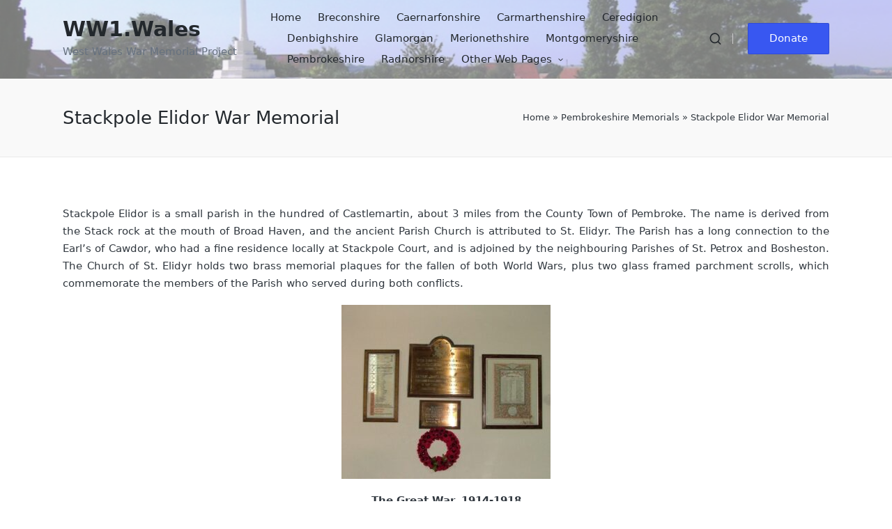

--- FILE ---
content_type: text/html; charset=UTF-8
request_url: https://ww1.wales/pembrokeshire-memorials/stackpole-elidor-war-memorial/
body_size: 19348
content:

<!DOCTYPE html>
<html lang="en-US" itemscope itemtype="http://schema.org/WebPage">
<head>
	<meta charset="UTF-8">
	<link rel="profile" href="http://gmpg.org/xfn/11">
	<style>
#wpadminbar #wp-admin-bar-wccp_free_top_button .ab-icon:before {
	content: "\f160";
	color: #02CA02;
	top: 3px;
}
#wpadminbar #wp-admin-bar-wccp_free_top_button .ab-icon {
	transform: rotate(45deg);
}
</style>
<meta name='robots' content='index, follow, max-image-preview:large, max-snippet:-1, max-video-preview:-1' />
<meta name="viewport" content="width=device-width, initial-scale=1">
	<!-- This site is optimized with the Yoast SEO plugin v26.8 - https://yoast.com/product/yoast-seo-wordpress/ -->
	<title>Stackpole Elidor War Memorial - WW1.Wales</title>
	<link rel="canonical" href="https://ww1.wales/pembrokeshire-memorials/stackpole-elidor-war-memorial/" />
	<meta property="og:locale" content="en_US" />
	<meta property="og:type" content="article" />
	<meta property="og:title" content="Stackpole Elidor War Memorial - WW1.Wales" />
	<meta property="og:description" content="Stackpole Elidor is a small parish in the hundred of Castlemartin, about 3 miles from the County Town of Pembroke. The name is derived from the Stack rock at the&hellip;" />
	<meta property="og:url" content="https://ww1.wales/pembrokeshire-memorials/stackpole-elidor-war-memorial/" />
	<meta property="og:site_name" content="WW1.Wales" />
	<meta property="article:publisher" content="https://www.facebook.com/ww1.wales" />
	<meta property="article:modified_time" content="2022-03-24T14:40:35+00:00" />
	<meta property="og:image" content="https://ww1.wales/wp-content/uploads/2020/07/Stackpole_Memorials_Web-300x250.jpg" />
	<meta name="twitter:card" content="summary_large_image" />
	<meta name="twitter:label1" content="Est. reading time" />
	<meta name="twitter:data1" content="6 minutes" />
	<script type="application/ld+json" class="yoast-schema-graph">{"@context":"https://schema.org","@graph":[{"@type":"WebPage","@id":"https://ww1.wales/pembrokeshire-memorials/stackpole-elidor-war-memorial/","url":"https://ww1.wales/pembrokeshire-memorials/stackpole-elidor-war-memorial/","name":"Stackpole Elidor War Memorial - WW1.Wales","isPartOf":{"@id":"https://ww1.wales/#website"},"primaryImageOfPage":{"@id":"https://ww1.wales/pembrokeshire-memorials/stackpole-elidor-war-memorial/#primaryimage"},"image":{"@id":"https://ww1.wales/pembrokeshire-memorials/stackpole-elidor-war-memorial/#primaryimage"},"thumbnailUrl":"https://ww1.wales/wp-content/uploads/2020/07/Stackpole_Memorials_Web-300x250.jpg","datePublished":"2020-07-03T13:51:38+00:00","dateModified":"2022-03-24T14:40:35+00:00","breadcrumb":{"@id":"https://ww1.wales/pembrokeshire-memorials/stackpole-elidor-war-memorial/#breadcrumb"},"inLanguage":"en-US","potentialAction":[{"@type":"ReadAction","target":["https://ww1.wales/pembrokeshire-memorials/stackpole-elidor-war-memorial/"]}]},{"@type":"ImageObject","inLanguage":"en-US","@id":"https://ww1.wales/pembrokeshire-memorials/stackpole-elidor-war-memorial/#primaryimage","url":"https://ww1.wales/wp-content/uploads/2020/07/Stackpole_Memorials_Web-300x250.jpg","contentUrl":"https://ww1.wales/wp-content/uploads/2020/07/Stackpole_Memorials_Web-300x250.jpg"},{"@type":"BreadcrumbList","@id":"https://ww1.wales/pembrokeshire-memorials/stackpole-elidor-war-memorial/#breadcrumb","itemListElement":[{"@type":"ListItem","position":1,"name":"Home","item":"https://ww1.wales/"},{"@type":"ListItem","position":2,"name":"Pembrokeshire Memorials","item":"https://ww1.wales/pembrokeshire-memorials/"},{"@type":"ListItem","position":3,"name":"Stackpole Elidor War Memorial"}]},{"@type":"WebSite","@id":"https://ww1.wales/#website","url":"https://ww1.wales/","name":"WW1.Wales","description":"West Wales War Memorial Project","publisher":{"@id":"https://ww1.wales/#organization"},"potentialAction":[{"@type":"SearchAction","target":{"@type":"EntryPoint","urlTemplate":"https://ww1.wales/?s={search_term_string}"},"query-input":{"@type":"PropertyValueSpecification","valueRequired":true,"valueName":"search_term_string"}}],"inLanguage":"en-US"},{"@type":"Organization","@id":"https://ww1.wales/#organization","name":"West Wales War Memorial Project","url":"https://ww1.wales/","logo":{"@type":"ImageObject","inLanguage":"en-US","@id":"https://ww1.wales/#/schema/logo/image/","url":"https://ww1.wales/wp-content/uploads/2022/11/Tyne_Cot_Colour_Web.jpg","contentUrl":"https://ww1.wales/wp-content/uploads/2022/11/Tyne_Cot_Colour_Web.jpg","width":800,"height":600,"caption":"West Wales War Memorial Project"},"image":{"@id":"https://ww1.wales/#/schema/logo/image/"},"sameAs":["https://www.facebook.com/ww1.wales"]}]}</script>
	<!-- / Yoast SEO plugin. -->


<link rel="alternate" type="application/rss+xml" title="WW1.Wales &raquo; Feed" href="https://ww1.wales/feed/" />
<link rel="alternate" type="application/rss+xml" title="WW1.Wales &raquo; Comments Feed" href="https://ww1.wales/comments/feed/" />
<link rel="alternate" title="oEmbed (JSON)" type="application/json+oembed" href="https://ww1.wales/wp-json/oembed/1.0/embed?url=https%3A%2F%2Fww1.wales%2Fpembrokeshire-memorials%2Fstackpole-elidor-war-memorial%2F" />
<link rel="alternate" title="oEmbed (XML)" type="text/xml+oembed" href="https://ww1.wales/wp-json/oembed/1.0/embed?url=https%3A%2F%2Fww1.wales%2Fpembrokeshire-memorials%2Fstackpole-elidor-war-memorial%2F&#038;format=xml" />
<style id='wp-img-auto-sizes-contain-inline-css'>
img:is([sizes=auto i],[sizes^="auto," i]){contain-intrinsic-size:3000px 1500px}
/*# sourceURL=wp-img-auto-sizes-contain-inline-css */
</style>
<style id='wp-emoji-styles-inline-css'>

	img.wp-smiley, img.emoji {
		display: inline !important;
		border: none !important;
		box-shadow: none !important;
		height: 1em !important;
		width: 1em !important;
		margin: 0 0.07em !important;
		vertical-align: -0.1em !important;
		background: none !important;
		padding: 0 !important;
	}
/*# sourceURL=wp-emoji-styles-inline-css */
</style>
<style id='wp-block-library-inline-css'>
:root{--wp-block-synced-color:#7a00df;--wp-block-synced-color--rgb:122,0,223;--wp-bound-block-color:var(--wp-block-synced-color);--wp-editor-canvas-background:#ddd;--wp-admin-theme-color:#007cba;--wp-admin-theme-color--rgb:0,124,186;--wp-admin-theme-color-darker-10:#006ba1;--wp-admin-theme-color-darker-10--rgb:0,107,160.5;--wp-admin-theme-color-darker-20:#005a87;--wp-admin-theme-color-darker-20--rgb:0,90,135;--wp-admin-border-width-focus:2px}@media (min-resolution:192dpi){:root{--wp-admin-border-width-focus:1.5px}}.wp-element-button{cursor:pointer}:root .has-very-light-gray-background-color{background-color:#eee}:root .has-very-dark-gray-background-color{background-color:#313131}:root .has-very-light-gray-color{color:#eee}:root .has-very-dark-gray-color{color:#313131}:root .has-vivid-green-cyan-to-vivid-cyan-blue-gradient-background{background:linear-gradient(135deg,#00d084,#0693e3)}:root .has-purple-crush-gradient-background{background:linear-gradient(135deg,#34e2e4,#4721fb 50%,#ab1dfe)}:root .has-hazy-dawn-gradient-background{background:linear-gradient(135deg,#faaca8,#dad0ec)}:root .has-subdued-olive-gradient-background{background:linear-gradient(135deg,#fafae1,#67a671)}:root .has-atomic-cream-gradient-background{background:linear-gradient(135deg,#fdd79a,#004a59)}:root .has-nightshade-gradient-background{background:linear-gradient(135deg,#330968,#31cdcf)}:root .has-midnight-gradient-background{background:linear-gradient(135deg,#020381,#2874fc)}:root{--wp--preset--font-size--normal:16px;--wp--preset--font-size--huge:42px}.has-regular-font-size{font-size:1em}.has-larger-font-size{font-size:2.625em}.has-normal-font-size{font-size:var(--wp--preset--font-size--normal)}.has-huge-font-size{font-size:var(--wp--preset--font-size--huge)}.has-text-align-center{text-align:center}.has-text-align-left{text-align:left}.has-text-align-right{text-align:right}.has-fit-text{white-space:nowrap!important}#end-resizable-editor-section{display:none}.aligncenter{clear:both}.items-justified-left{justify-content:flex-start}.items-justified-center{justify-content:center}.items-justified-right{justify-content:flex-end}.items-justified-space-between{justify-content:space-between}.screen-reader-text{border:0;clip-path:inset(50%);height:1px;margin:-1px;overflow:hidden;padding:0;position:absolute;width:1px;word-wrap:normal!important}.screen-reader-text:focus{background-color:#ddd;clip-path:none;color:#444;display:block;font-size:1em;height:auto;left:5px;line-height:normal;padding:15px 23px 14px;text-decoration:none;top:5px;width:auto;z-index:100000}html :where(.has-border-color){border-style:solid}html :where([style*=border-top-color]){border-top-style:solid}html :where([style*=border-right-color]){border-right-style:solid}html :where([style*=border-bottom-color]){border-bottom-style:solid}html :where([style*=border-left-color]){border-left-style:solid}html :where([style*=border-width]){border-style:solid}html :where([style*=border-top-width]){border-top-style:solid}html :where([style*=border-right-width]){border-right-style:solid}html :where([style*=border-bottom-width]){border-bottom-style:solid}html :where([style*=border-left-width]){border-left-style:solid}html :where(img[class*=wp-image-]){height:auto;max-width:100%}:where(figure){margin:0 0 1em}html :where(.is-position-sticky){--wp-admin--admin-bar--position-offset:var(--wp-admin--admin-bar--height,0px)}@media screen and (max-width:600px){html :where(.is-position-sticky){--wp-admin--admin-bar--position-offset:0px}}

/*# sourceURL=wp-block-library-inline-css */
</style><style id='global-styles-inline-css'>
:root{--wp--preset--aspect-ratio--square: 1;--wp--preset--aspect-ratio--4-3: 4/3;--wp--preset--aspect-ratio--3-4: 3/4;--wp--preset--aspect-ratio--3-2: 3/2;--wp--preset--aspect-ratio--2-3: 2/3;--wp--preset--aspect-ratio--16-9: 16/9;--wp--preset--aspect-ratio--9-16: 9/16;--wp--preset--color--black: #000000;--wp--preset--color--cyan-bluish-gray: #abb8c3;--wp--preset--color--white: #ffffff;--wp--preset--color--pale-pink: #f78da7;--wp--preset--color--vivid-red: #cf2e2e;--wp--preset--color--luminous-vivid-orange: #ff6900;--wp--preset--color--luminous-vivid-amber: #fcb900;--wp--preset--color--light-green-cyan: #7bdcb5;--wp--preset--color--vivid-green-cyan: #00d084;--wp--preset--color--pale-cyan-blue: #8ed1fc;--wp--preset--color--vivid-cyan-blue: #0693e3;--wp--preset--color--vivid-purple: #9b51e0;--wp--preset--gradient--vivid-cyan-blue-to-vivid-purple: linear-gradient(135deg,rgb(6,147,227) 0%,rgb(155,81,224) 100%);--wp--preset--gradient--light-green-cyan-to-vivid-green-cyan: linear-gradient(135deg,rgb(122,220,180) 0%,rgb(0,208,130) 100%);--wp--preset--gradient--luminous-vivid-amber-to-luminous-vivid-orange: linear-gradient(135deg,rgb(252,185,0) 0%,rgb(255,105,0) 100%);--wp--preset--gradient--luminous-vivid-orange-to-vivid-red: linear-gradient(135deg,rgb(255,105,0) 0%,rgb(207,46,46) 100%);--wp--preset--gradient--very-light-gray-to-cyan-bluish-gray: linear-gradient(135deg,rgb(238,238,238) 0%,rgb(169,184,195) 100%);--wp--preset--gradient--cool-to-warm-spectrum: linear-gradient(135deg,rgb(74,234,220) 0%,rgb(151,120,209) 20%,rgb(207,42,186) 40%,rgb(238,44,130) 60%,rgb(251,105,98) 80%,rgb(254,248,76) 100%);--wp--preset--gradient--blush-light-purple: linear-gradient(135deg,rgb(255,206,236) 0%,rgb(152,150,240) 100%);--wp--preset--gradient--blush-bordeaux: linear-gradient(135deg,rgb(254,205,165) 0%,rgb(254,45,45) 50%,rgb(107,0,62) 100%);--wp--preset--gradient--luminous-dusk: linear-gradient(135deg,rgb(255,203,112) 0%,rgb(199,81,192) 50%,rgb(65,88,208) 100%);--wp--preset--gradient--pale-ocean: linear-gradient(135deg,rgb(255,245,203) 0%,rgb(182,227,212) 50%,rgb(51,167,181) 100%);--wp--preset--gradient--electric-grass: linear-gradient(135deg,rgb(202,248,128) 0%,rgb(113,206,126) 100%);--wp--preset--gradient--midnight: linear-gradient(135deg,rgb(2,3,129) 0%,rgb(40,116,252) 100%);--wp--preset--font-size--small: 13px;--wp--preset--font-size--medium: 20px;--wp--preset--font-size--large: 36px;--wp--preset--font-size--x-large: 42px;--wp--preset--spacing--20: 0.44rem;--wp--preset--spacing--30: 0.67rem;--wp--preset--spacing--40: 1rem;--wp--preset--spacing--50: 1.5rem;--wp--preset--spacing--60: 2.25rem;--wp--preset--spacing--70: 3.38rem;--wp--preset--spacing--80: 5.06rem;--wp--preset--shadow--natural: 6px 6px 9px rgba(0, 0, 0, 0.2);--wp--preset--shadow--deep: 12px 12px 50px rgba(0, 0, 0, 0.4);--wp--preset--shadow--sharp: 6px 6px 0px rgba(0, 0, 0, 0.2);--wp--preset--shadow--outlined: 6px 6px 0px -3px rgb(255, 255, 255), 6px 6px rgb(0, 0, 0);--wp--preset--shadow--crisp: 6px 6px 0px rgb(0, 0, 0);}:where(.is-layout-flex){gap: 0.5em;}:where(.is-layout-grid){gap: 0.5em;}body .is-layout-flex{display: flex;}.is-layout-flex{flex-wrap: wrap;align-items: center;}.is-layout-flex > :is(*, div){margin: 0;}body .is-layout-grid{display: grid;}.is-layout-grid > :is(*, div){margin: 0;}:where(.wp-block-columns.is-layout-flex){gap: 2em;}:where(.wp-block-columns.is-layout-grid){gap: 2em;}:where(.wp-block-post-template.is-layout-flex){gap: 1.25em;}:where(.wp-block-post-template.is-layout-grid){gap: 1.25em;}.has-black-color{color: var(--wp--preset--color--black) !important;}.has-cyan-bluish-gray-color{color: var(--wp--preset--color--cyan-bluish-gray) !important;}.has-white-color{color: var(--wp--preset--color--white) !important;}.has-pale-pink-color{color: var(--wp--preset--color--pale-pink) !important;}.has-vivid-red-color{color: var(--wp--preset--color--vivid-red) !important;}.has-luminous-vivid-orange-color{color: var(--wp--preset--color--luminous-vivid-orange) !important;}.has-luminous-vivid-amber-color{color: var(--wp--preset--color--luminous-vivid-amber) !important;}.has-light-green-cyan-color{color: var(--wp--preset--color--light-green-cyan) !important;}.has-vivid-green-cyan-color{color: var(--wp--preset--color--vivid-green-cyan) !important;}.has-pale-cyan-blue-color{color: var(--wp--preset--color--pale-cyan-blue) !important;}.has-vivid-cyan-blue-color{color: var(--wp--preset--color--vivid-cyan-blue) !important;}.has-vivid-purple-color{color: var(--wp--preset--color--vivid-purple) !important;}.has-black-background-color{background-color: var(--wp--preset--color--black) !important;}.has-cyan-bluish-gray-background-color{background-color: var(--wp--preset--color--cyan-bluish-gray) !important;}.has-white-background-color{background-color: var(--wp--preset--color--white) !important;}.has-pale-pink-background-color{background-color: var(--wp--preset--color--pale-pink) !important;}.has-vivid-red-background-color{background-color: var(--wp--preset--color--vivid-red) !important;}.has-luminous-vivid-orange-background-color{background-color: var(--wp--preset--color--luminous-vivid-orange) !important;}.has-luminous-vivid-amber-background-color{background-color: var(--wp--preset--color--luminous-vivid-amber) !important;}.has-light-green-cyan-background-color{background-color: var(--wp--preset--color--light-green-cyan) !important;}.has-vivid-green-cyan-background-color{background-color: var(--wp--preset--color--vivid-green-cyan) !important;}.has-pale-cyan-blue-background-color{background-color: var(--wp--preset--color--pale-cyan-blue) !important;}.has-vivid-cyan-blue-background-color{background-color: var(--wp--preset--color--vivid-cyan-blue) !important;}.has-vivid-purple-background-color{background-color: var(--wp--preset--color--vivid-purple) !important;}.has-black-border-color{border-color: var(--wp--preset--color--black) !important;}.has-cyan-bluish-gray-border-color{border-color: var(--wp--preset--color--cyan-bluish-gray) !important;}.has-white-border-color{border-color: var(--wp--preset--color--white) !important;}.has-pale-pink-border-color{border-color: var(--wp--preset--color--pale-pink) !important;}.has-vivid-red-border-color{border-color: var(--wp--preset--color--vivid-red) !important;}.has-luminous-vivid-orange-border-color{border-color: var(--wp--preset--color--luminous-vivid-orange) !important;}.has-luminous-vivid-amber-border-color{border-color: var(--wp--preset--color--luminous-vivid-amber) !important;}.has-light-green-cyan-border-color{border-color: var(--wp--preset--color--light-green-cyan) !important;}.has-vivid-green-cyan-border-color{border-color: var(--wp--preset--color--vivid-green-cyan) !important;}.has-pale-cyan-blue-border-color{border-color: var(--wp--preset--color--pale-cyan-blue) !important;}.has-vivid-cyan-blue-border-color{border-color: var(--wp--preset--color--vivid-cyan-blue) !important;}.has-vivid-purple-border-color{border-color: var(--wp--preset--color--vivid-purple) !important;}.has-vivid-cyan-blue-to-vivid-purple-gradient-background{background: var(--wp--preset--gradient--vivid-cyan-blue-to-vivid-purple) !important;}.has-light-green-cyan-to-vivid-green-cyan-gradient-background{background: var(--wp--preset--gradient--light-green-cyan-to-vivid-green-cyan) !important;}.has-luminous-vivid-amber-to-luminous-vivid-orange-gradient-background{background: var(--wp--preset--gradient--luminous-vivid-amber-to-luminous-vivid-orange) !important;}.has-luminous-vivid-orange-to-vivid-red-gradient-background{background: var(--wp--preset--gradient--luminous-vivid-orange-to-vivid-red) !important;}.has-very-light-gray-to-cyan-bluish-gray-gradient-background{background: var(--wp--preset--gradient--very-light-gray-to-cyan-bluish-gray) !important;}.has-cool-to-warm-spectrum-gradient-background{background: var(--wp--preset--gradient--cool-to-warm-spectrum) !important;}.has-blush-light-purple-gradient-background{background: var(--wp--preset--gradient--blush-light-purple) !important;}.has-blush-bordeaux-gradient-background{background: var(--wp--preset--gradient--blush-bordeaux) !important;}.has-luminous-dusk-gradient-background{background: var(--wp--preset--gradient--luminous-dusk) !important;}.has-pale-ocean-gradient-background{background: var(--wp--preset--gradient--pale-ocean) !important;}.has-electric-grass-gradient-background{background: var(--wp--preset--gradient--electric-grass) !important;}.has-midnight-gradient-background{background: var(--wp--preset--gradient--midnight) !important;}.has-small-font-size{font-size: var(--wp--preset--font-size--small) !important;}.has-medium-font-size{font-size: var(--wp--preset--font-size--medium) !important;}.has-large-font-size{font-size: var(--wp--preset--font-size--large) !important;}.has-x-large-font-size{font-size: var(--wp--preset--font-size--x-large) !important;}
/*# sourceURL=global-styles-inline-css */
</style>

<style id='classic-theme-styles-inline-css'>
/*! This file is auto-generated */
.wp-block-button__link{color:#fff;background-color:#32373c;border-radius:9999px;box-shadow:none;text-decoration:none;padding:calc(.667em + 2px) calc(1.333em + 2px);font-size:1.125em}.wp-block-file__button{background:#32373c;color:#fff;text-decoration:none}
/*# sourceURL=/wp-includes/css/classic-themes.min.css */
</style>
<link rel='stylesheet' id='sinatra-styles-css' href='https://ww1.wales/wp-content/themes/sinatra/assets/css/style.min.css?ver=1.3' media='all' />
<link rel='stylesheet' id='sinatra-dynamic-styles-css' href='https://ww1.wales/wp-content/uploads/sinatra/dynamic-styles.css?ver=1768401206' media='all' />
<link rel='stylesheet' id='wps-visitor-style-css' href='https://ww1.wales/wp-content/plugins/wps-visitor-counter/styles/css/default.css?ver=2' media='all' />
<script src="https://ww1.wales/wp-includes/js/jquery/jquery.min.js?ver=3.7.1" id="jquery-core-js"></script>
<script src="https://ww1.wales/wp-includes/js/jquery/jquery-migrate.min.js?ver=3.4.1" id="jquery-migrate-js"></script>
<script id="wps-js-extra">
var wpspagevisit = {"ajaxurl":"https://ww1.wales/wp-admin/admin-ajax.php","ajax_nonce":"5898370b4d"};
//# sourceURL=wps-js-extra
</script>
<script src="https://ww1.wales/wp-content/plugins/wps-visitor-counter/styles/js/custom.js?ver=1" id="wps-js"></script>
<link rel="https://api.w.org/" href="https://ww1.wales/wp-json/" /><link rel="alternate" title="JSON" type="application/json" href="https://ww1.wales/wp-json/wp/v2/pages/1437" /><link rel="EditURI" type="application/rsd+xml" title="RSD" href="https://ww1.wales/xmlrpc.php?rsd" />
<meta name="generator" content="WordPress 6.9" />
<link rel='shortlink' href='https://ww1.wales/?p=1437' />
<script id="wpcp_disable_selection" type="text/javascript">
var image_save_msg='You are not allowed to save images!';
	var no_menu_msg='Context Menu disabled!';
	var smessage = "Copying Disabled - Contact Author for Permission !!";

function disableEnterKey(e)
{
	var elemtype = e.target.tagName;
	
	elemtype = elemtype.toUpperCase();
	
	if (elemtype == "TEXT" || elemtype == "TEXTAREA" || elemtype == "INPUT" || elemtype == "PASSWORD" || elemtype == "SELECT" || elemtype == "OPTION" || elemtype == "EMBED")
	{
		elemtype = 'TEXT';
	}
	
	if (e.ctrlKey){
     var key;
     if(window.event)
          key = window.event.keyCode;     //IE
     else
          key = e.which;     //firefox (97)
    //if (key != 17) alert(key);
     if (elemtype!= 'TEXT' && (key == 97 || key == 65 || key == 67 || key == 99 || key == 88 || key == 120 || key == 26 || key == 85  || key == 86 || key == 83 || key == 43 || key == 73))
     {
		if(wccp_free_iscontenteditable(e)) return true;
		show_wpcp_message('You are not allowed to copy content or view source');
		return false;
     }else
     	return true;
     }
}


/*For contenteditable tags*/
function wccp_free_iscontenteditable(e)
{
	var e = e || window.event; // also there is no e.target property in IE. instead IE uses window.event.srcElement
  	
	var target = e.target || e.srcElement;

	var elemtype = e.target.nodeName;
	
	elemtype = elemtype.toUpperCase();
	
	var iscontenteditable = "false";
		
	if(typeof target.getAttribute!="undefined" ) iscontenteditable = target.getAttribute("contenteditable"); // Return true or false as string
	
	var iscontenteditable2 = false;
	
	if(typeof target.isContentEditable!="undefined" ) iscontenteditable2 = target.isContentEditable; // Return true or false as boolean

	if(target.parentElement.isContentEditable) iscontenteditable2 = true;
	
	if (iscontenteditable == "true" || iscontenteditable2 == true)
	{
		if(typeof target.style!="undefined" ) target.style.cursor = "text";
		
		return true;
	}
}

////////////////////////////////////
function disable_copy(e)
{	
	var e = e || window.event; // also there is no e.target property in IE. instead IE uses window.event.srcElement
	
	var elemtype = e.target.tagName;
	
	elemtype = elemtype.toUpperCase();
	
	if (elemtype == "TEXT" || elemtype == "TEXTAREA" || elemtype == "INPUT" || elemtype == "PASSWORD" || elemtype == "SELECT" || elemtype == "OPTION" || elemtype == "EMBED")
	{
		elemtype = 'TEXT';
	}
	
	if(wccp_free_iscontenteditable(e)) return true;
	
	var isSafari = /Safari/.test(navigator.userAgent) && /Apple Computer/.test(navigator.vendor);
	
	var checker_IMG = '';
	if (elemtype == "IMG" && checker_IMG == 'checked' && e.detail >= 2) {show_wpcp_message(alertMsg_IMG);return false;}
	if (elemtype != "TEXT")
	{
		if (smessage !== "" && e.detail == 2)
			show_wpcp_message(smessage);
		
		if (isSafari)
			return true;
		else
			return false;
	}	
}

//////////////////////////////////////////
function disable_copy_ie()
{
	var e = e || window.event;
	var elemtype = window.event.srcElement.nodeName;
	elemtype = elemtype.toUpperCase();
	if(wccp_free_iscontenteditable(e)) return true;
	if (elemtype == "IMG") {show_wpcp_message(alertMsg_IMG);return false;}
	if (elemtype != "TEXT" && elemtype != "TEXTAREA" && elemtype != "INPUT" && elemtype != "PASSWORD" && elemtype != "SELECT" && elemtype != "OPTION" && elemtype != "EMBED")
	{
		return false;
	}
}	
function reEnable()
{
	return true;
}
document.onkeydown = disableEnterKey;
document.onselectstart = disable_copy_ie;
if(navigator.userAgent.indexOf('MSIE')==-1)
{
	document.onmousedown = disable_copy;
	document.onclick = reEnable;
}
function disableSelection(target)
{
    //For IE This code will work
    if (typeof target.onselectstart!="undefined")
    target.onselectstart = disable_copy_ie;
    
    //For Firefox This code will work
    else if (typeof target.style.MozUserSelect!="undefined")
    {target.style.MozUserSelect="none";}
    
    //All other  (ie: Opera) This code will work
    else
    target.onmousedown=function(){return false}
    target.style.cursor = "default";
}
//Calling the JS function directly just after body load
window.onload = function(){disableSelection(document.body);};

//////////////////special for safari Start////////////////
var onlongtouch;
var timer;
var touchduration = 1000; //length of time we want the user to touch before we do something

var elemtype = "";
function touchstart(e) {
	var e = e || window.event;
  // also there is no e.target property in IE.
  // instead IE uses window.event.srcElement
  	var target = e.target || e.srcElement;
	
	elemtype = window.event.srcElement.nodeName;
	
	elemtype = elemtype.toUpperCase();
	
	if(!wccp_pro_is_passive()) e.preventDefault();
	if (!timer) {
		timer = setTimeout(onlongtouch, touchduration);
	}
}

function touchend() {
    //stops short touches from firing the event
    if (timer) {
        clearTimeout(timer);
        timer = null;
    }
	onlongtouch();
}

onlongtouch = function(e) { //this will clear the current selection if anything selected
	
	if (elemtype != "TEXT" && elemtype != "TEXTAREA" && elemtype != "INPUT" && elemtype != "PASSWORD" && elemtype != "SELECT" && elemtype != "EMBED" && elemtype != "OPTION")	
	{
		if (window.getSelection) {
			if (window.getSelection().empty) {  // Chrome
			window.getSelection().empty();
			} else if (window.getSelection().removeAllRanges) {  // Firefox
			window.getSelection().removeAllRanges();
			}
		} else if (document.selection) {  // IE?
			document.selection.empty();
		}
		return false;
	}
};

document.addEventListener("DOMContentLoaded", function(event) { 
    window.addEventListener("touchstart", touchstart, false);
    window.addEventListener("touchend", touchend, false);
});

function wccp_pro_is_passive() {

  var cold = false,
  hike = function() {};

  try {
	  const object1 = {};
  var aid = Object.defineProperty(object1, 'passive', {
  get() {cold = true}
  });
  window.addEventListener('test', hike, aid);
  window.removeEventListener('test', hike, aid);
  } catch (e) {}

  return cold;
}
/*special for safari End*/
</script>
<script id="wpcp_disable_Right_Click" type="text/javascript">
document.ondragstart = function() { return false;}
	function nocontext(e) {
	   return false;
	}
	document.oncontextmenu = nocontext;
</script>

        <script type="text/javascript">
            var jQueryMigrateHelperHasSentDowngrade = false;

			window.onerror = function( msg, url, line, col, error ) {
				// Break out early, do not processing if a downgrade reqeust was already sent.
				if ( jQueryMigrateHelperHasSentDowngrade ) {
					return true;
                }

				var xhr = new XMLHttpRequest();
				var nonce = '4f3fa57b1f';
				var jQueryFunctions = [
					'andSelf',
					'browser',
					'live',
					'boxModel',
					'support.boxModel',
					'size',
					'swap',
					'clean',
					'sub',
                ];
				var match_pattern = /\)\.(.+?) is not a function/;
                var erroredFunction = msg.match( match_pattern );

                // If there was no matching functions, do not try to downgrade.
                if ( null === erroredFunction || typeof erroredFunction !== 'object' || typeof erroredFunction[1] === "undefined" || -1 === jQueryFunctions.indexOf( erroredFunction[1] ) ) {
                    return true;
                }

                // Set that we've now attempted a downgrade request.
                jQueryMigrateHelperHasSentDowngrade = true;

				xhr.open( 'POST', 'https://ww1.wales/wp-admin/admin-ajax.php' );
				xhr.setRequestHeader( 'Content-Type', 'application/x-www-form-urlencoded' );
				xhr.onload = function () {
					var response,
                        reload = false;

					if ( 200 === xhr.status ) {
                        try {
                        	response = JSON.parse( xhr.response );

                        	reload = response.data.reload;
                        } catch ( e ) {
                        	reload = false;
                        }
                    }

					// Automatically reload the page if a deprecation caused an automatic downgrade, ensure visitors get the best possible experience.
					if ( reload ) {
						location.reload();
                    }
				};

				xhr.send( encodeURI( 'action=jquery-migrate-downgrade-version&_wpnonce=' + nonce ) );

				// Suppress error alerts in older browsers
				return true;
			}
        </script>

		<meta name="theme-color" content="#3857F1"><style>.recentcomments a{display:inline !important;padding:0 !important;margin:0 !important;}</style><link rel="icon" href="https://ww1.wales/wp-content/uploads/2020/09/cropped-poppy-32x32.png" sizes="32x32" />
<link rel="icon" href="https://ww1.wales/wp-content/uploads/2020/09/cropped-poppy-192x192.png" sizes="192x192" />
<link rel="apple-touch-icon" href="https://ww1.wales/wp-content/uploads/2020/09/cropped-poppy-180x180.png" />
<meta name="msapplication-TileImage" content="https://ww1.wales/wp-content/uploads/2020/09/cropped-poppy-270x270.png" />
</head>

<body class="wp-singular page-template-default page page-id-1437 page-child parent-pageid-75 wp-embed-responsive wp-theme-sinatra unselectable sinatra-topbar__separators-regular sinatra-layout__fw-contained sinatra-header-layout-2 sinatra-menu-animation-underline sinatra-header__separators-regular si-page-title-align-left sinatra-no-sidebar entry-media-hover-style-1 sinatra-copyright-layout-1 si-input-supported validate-comment-form si-menu-accessibility">


<div id="page" class="hfeed site">
	<a class="skip-link screen-reader-text" href="#content">Skip to content</a>

	
	<header id="masthead" class="site-header" role="banner" itemtype="https://schema.org/WPHeader" itemscope="itemscope">
		<div id="sinatra-header" >
		<div id="sinatra-header-inner">
	
<div class="si-container si-header-container">

	
<div class="sinatra-logo si-header-element" itemtype="https://schema.org/Organization" itemscope="itemscope">
	<div class="logo-inner"><span class="site-title" itemprop="name">
						<a href="https://ww1.wales/" rel="home" itemprop="url">
							WW1.Wales
						</a>
					</span><p class="site-description" itemprop="description">
						West Wales War Memorial Project
					</p></div></div><!-- END .sinatra-logo -->

<nav class="site-navigation main-navigation sinatra-primary-nav sinatra-nav si-header-element" role="navigation" itemtype="https://schema.org/SiteNavigationElement" itemscope="itemscope" aria-label="Site Navigation">
<ul id="sinatra-primary-nav" class="menu"><li id="menu-item-19982" class="menu-item menu-item-type-post_type menu-item-object-page menu-item-home menu-item-19982"><a href="https://ww1.wales/"><span>Home</span></a></li>
<li id="menu-item-16529" class="menu-item menu-item-type-post_type menu-item-object-page menu-item-16529"><a href="https://ww1.wales/other-counties/breconshire-memorials/"><span>Breconshire</span></a></li>
<li id="menu-item-21324" class="menu-item menu-item-type-post_type menu-item-object-page menu-item-21324"><a href="https://ww1.wales/other-counties/caernarfonshire-war-memorials/"><span>Caernarfonshire</span></a></li>
<li id="menu-item-16530" class="menu-item menu-item-type-post_type menu-item-object-page menu-item-16530"><a href="https://ww1.wales/carmarthenshire-memorials/"><span>Carmarthenshire</span></a></li>
<li id="menu-item-16542" class="menu-item menu-item-type-post_type menu-item-object-page menu-item-16542"><a href="https://ww1.wales/ceredigion-memorials/"><span>Ceredigion</span></a></li>
<li id="menu-item-18174" class="menu-item menu-item-type-post_type menu-item-object-page menu-item-18174"><a href="https://ww1.wales/other-counties/denbighshire-war-memorials/"><span>Denbighshire</span></a></li>
<li id="menu-item-16539" class="menu-item menu-item-type-post_type menu-item-object-page menu-item-16539"><a href="https://ww1.wales/other-counties/glamorgan-memorials/"><span>Glamorgan</span></a></li>
<li id="menu-item-16540" class="menu-item menu-item-type-post_type menu-item-object-page menu-item-16540"><a href="https://ww1.wales/other-counties/merionethshire-memorials/"><span>Merionethshire</span></a></li>
<li id="menu-item-16541" class="menu-item menu-item-type-post_type menu-item-object-page menu-item-16541"><a href="https://ww1.wales/other-counties/montgomeryshire-memorials/"><span>Montgomeryshire</span></a></li>
<li id="menu-item-16533" class="menu-item menu-item-type-post_type menu-item-object-page current-page-ancestor menu-item-16533"><a href="https://ww1.wales/pembrokeshire-memorials/"><span>Pembrokeshire</span></a></li>
<li id="menu-item-16572" class="menu-item menu-item-type-post_type menu-item-object-page menu-item-16572"><a href="https://ww1.wales/other-counties/radnorshire-war-memorials/"><span>Radnorshire</span></a></li>
<li id="menu-item-16552" class="menu-item menu-item-type-post_type menu-item-object-page menu-item-home menu-item-has-children menu-item-16552"><a href="https://ww1.wales/"><span>Other Web Pages</span><svg class="si-icon" xmlns="http://www.w3.org/2000/svg" width="32" height="32" viewBox="0 0 32 32"><path d="M24.958 10.483c-0.534-0.534-1.335-0.534-1.868 0l-7.074 7.074-7.074-7.074c-0.534-0.534-1.335-0.534-1.868 0s-0.534 1.335 0 1.868l8.008 8.008c0.267 0.267 0.667 0.4 0.934 0.4s0.667-0.133 0.934-0.4l8.008-8.008c0.534-0.534 0.534-1.335 0-1.868z"></path></svg></a>
<ul class="sub-menu">
	<li id="menu-item-16610" class="menu-item menu-item-type-taxonomy menu-item-object-category menu-item-16610"><a href="https://ww1.wales/category/latest-updates/"><span>Latest Updates</span></a></li>
	<li id="menu-item-16538" class="menu-item menu-item-type-post_type menu-item-object-page menu-item-16538"><a href="https://ww1.wales/the-forgotten-soldiers/"><span>The Forgotten Soldiers</span></a></li>
	<li id="menu-item-21235" class="menu-item menu-item-type-post_type menu-item-object-page menu-item-21235"><a href="https://ww1.wales/the-forgotten-soldiers-rejected-cases/"><span>The Forgotten Soldiers-Rejected Cases</span></a></li>
	<li id="menu-item-16535" class="menu-item menu-item-type-post_type menu-item-object-page menu-item-16535"><a href="https://ww1.wales/steves-books/"><span>Steve’s Books</span></a></li>
	<li id="menu-item-21042" class="menu-item menu-item-type-post_type menu-item-object-page menu-item-21042"><a href="https://ww1.wales/london-welsh-rfc/"><span>London Welsh RFC</span></a></li>
	<li id="menu-item-16536" class="menu-item menu-item-type-post_type menu-item-object-page menu-item-16536"><a href="https://ww1.wales/west-wales-raf-bases/"><span>West Wales RAF Bases</span></a></li>
	<li id="menu-item-16537" class="menu-item menu-item-type-post_type menu-item-object-page menu-item-16537"><a href="https://ww1.wales/west-wales-colonial-troops/"><span>West Wales Colonial Troops</span></a></li>
	<li id="menu-item-16564" class="menu-item menu-item-type-post_type menu-item-object-page menu-item-16564"><a href="https://ww1.wales/4th-battalion-australian-imperial-force/"><span>4th Battalion, Australian Imperial Force</span></a></li>
	<li id="menu-item-16570" class="menu-item menu-item-type-post_type menu-item-object-page menu-item-16570"><a href="https://ww1.wales/local-military-units/"><span>Local Military Units</span></a></li>
	<li id="menu-item-16532" class="menu-item menu-item-type-post_type menu-item-object-page menu-item-16532"><a href="https://ww1.wales/pre-ww1-war-memorials/"><span>Pre-WW1 War Memorials</span></a></li>
	<li id="menu-item-16531" class="menu-item menu-item-type-post_type menu-item-object-page menu-item-16531"><a href="https://ww1.wales/post-ww2-war-memorials/"><span>Post-WW2 War Memorials</span></a></li>
	<li id="menu-item-17557" class="menu-item menu-item-type-post_type menu-item-object-page menu-item-17557"><a href="https://ww1.wales/west-wales-gallantry-awards/"><span>West Wales Gallantry Awards</span></a></li>
	<li id="menu-item-16565" class="menu-item menu-item-type-post_type menu-item-object-page menu-item-16565"><a href="https://ww1.wales/battlefield-touring/"><span>Battlefield Touring</span></a></li>
</ul>
</li>
</ul></nav><!-- END .sinatra-nav -->
<div class="si-header-widgets si-header-element sinatra-widget-location-right"><div class="si-header-widget__search si-header-widget sinatra-all"><div class="si-widget-wrapper">
<div aria-haspopup="true">
	<a href="#" class="si-search">
		<svg class="si-icon" aria-label="Search" xmlns="http://www.w3.org/2000/svg" width="32" height="32" viewBox="0 0 32 32"><path d="M28.962 26.499l-4.938-4.938c1.602-2.002 2.669-4.671 2.669-7.474 0-6.673-5.339-12.012-12.012-12.012s-12.012 5.339-12.012 12.012c0 6.673 5.339 12.012 12.012 12.012 2.803 0 5.472-0.934 7.474-2.669l4.938 4.938c0.267 0.267 0.667 0.4 0.934 0.4s0.667-0.133 0.934-0.4c0.534-0.534 0.534-1.335 0-1.868zM5.339 14.087c0-5.205 4.137-9.342 9.342-9.342s9.342 4.137 9.342 9.342c0 2.536-1.068 4.938-2.669 6.54 0 0 0 0 0 0s0 0 0 0c-1.735 1.735-4.004 2.669-6.54 2.669-5.339 0.133-9.476-4.004-9.476-9.209z"></path></svg>	</a><!-- END .si-search -->

	<div class="si-search-simple si-search-container dropdown-item">
		<form role="search" aria-label="Site Search" method="get" class="si-search-form" action="https://ww1.wales/">

			<label class="si-form-label">
				<span class="screen-reader-text">Search for:</span>
				<input type="search" class="si-input-search" placeholder="Search" value="" name="s" autocomplete="off">
			</label><!-- END .sinara-form-label -->

			
			<button type="submit" class="sinatra-animate-arrow right-arrow" aria-hidden="true" role="button" tabindex="-1">
				<svg xmlns="http://www.w3.org/2000/svg" xmlns:xlink="http://www.w3.org/1999/xlink" x="0px" y="0px" width="30px" height="18px" viewBox="0 0 30 18" enable-background="new 0 0 30 18" xml:space="preserve">
					
					<path class="arrow-handle" d="M2.511,9.007l7.185-7.221c0.407-0.409,0.407-1.071,0-1.48s-1.068-0.409-1.476,0L0.306,8.259 c-0.408,0.41-0.408,1.072,0,1.481l7.914,7.952c0.407,0.408,1.068,0.408,1.476,0s0.407-1.07,0-1.479L2.511,9.007z">
					</path>
					
					<path class="arrow-bar" fill-rule="evenodd" clip-rule="evenodd" d="M1,8h28.001c0.551,0,1,0.448,1,1c0,0.553-0.449,1-1,1H1c-0.553,0-1-0.447-1-1
					                            C0,8.448,0.447,8,1,8z">
					</path>
				</svg>
			</button>
		</form>
	</div><!-- END .si-search-simple -->
</div>
</div></div><!-- END .si-header-widget --><div class="si-header-widget__button si-header-widget sinatra-all"><div class="si-widget-wrapper"><a href="https://www.paypal.com/donate/?hosted_button_id=W34BYSVSEFM26" class="si-btn" target="_blank" rel="noopener noreferrer" role="button"><span>Donate</span></a></div></div><!-- END .si-header-widget --></div><!-- END .si-header-widgets -->
	<span class="si-header-element si-mobile-nav">
				<button class="si-hamburger hamburger--spin si-hamburger-sinatra-primary-nav" aria-label="Menu" aria-controls="sinatra-primary-nav" type="button">

			
			<span class="hamburger-box">
				<span class="hamburger-inner"></span>
			</span>

		</button>
			</span>

</div><!-- END .si-container -->
	</div><!-- END #sinatra-header-inner -->
	</div><!-- END #sinatra-header -->
		
<div class="page-header si-has-page-title si-has-breadcrumbs">
	<div class="si-container">

	
	
		<div class="si-page-header-wrapper">

			<div class="si-page-header-title">
				<h1 class="page-title" itemprop="headline">Stackpole Elidor War Memorial</h1>			</div>

			
					</div>

	
	<div class="si-breadcrumbs"><span><span><a href="https://ww1.wales/">Home</a></span> » <span><a href="https://ww1.wales/pembrokeshire-memorials/">Pembrokeshire Memorials</a></span> » <span class="breadcrumb_last" aria-current="page">Stackpole Elidor War Memorial</span></span></div>
	</div>
</div>
	</header><!-- #masthead .site-header -->

	
		<div id="main" class="site-main">

		
<div class="si-container">

	<div id="primary" class="content-area">

		
		<main id="content" class="site-content" role="main" itemtype="http://schema.org/WebPageElement" itemprop="mainContentOfPage">

			
<article id="post-1437" class="post-1437 page type-page status-publish hentry" itemscope="" itemtype="https://schema.org/CreativeWork">


<div class="entry-content si-entry">
	<div class="n module-type-text diyfeLiveArea ">
<p style="text-align: justify;">Stackpole Elidor is a small parish in the hundred of Castlemartin, about 3 miles from the County Town of Pembroke. The name is derived from the Stack rock at the mouth of Broad Haven, and the ancient Parish Church is attributed to St. Elidyr. The Parish has a long connection to the Earl’s of Cawdor, who had a fine residence locally at Stackpole Court, and is adjoined by the neighbouring Parishes of St. Petrox and Bosheston. The Church of St. Elidyr holds two brass memorial plaques for the fallen of both World Wars, plus two glass framed parchment scrolls, which commemorate the members of the Parish who served during both conflicts.</p>
<p style="text-align: center;"><img fetchpriority="high" decoding="async" class="alignnone size-medium wp-image-9846" src="https://ww1.wales/wp-content/uploads/2020/07/Stackpole_Memorials_Web-300x250.jpg" alt="" width="300" height="250" /></p>
<p align="center"><strong>The Great War, 1914-1918</strong></p>
<p align="center"><img decoding="async" class="alignnone size-medium wp-image-9847" src="https://ww1.wales/wp-content/uploads/2020/07/Stackpole_WW1_Memorial_Web-300x252.jpg" alt="" width="300" height="252" /></p>
</div>
<div class="n module-type-text diyfeLiveArea ">
<p style="text-align: justify;"><strong>The Honorable Eric Octavius Campbell, DSO &amp; Bar, Lieutenant-Colonel, Seaforth Highlanders.</strong> Eric was born on 3 December 1885, the youngest son of Frederick Archibald Vaughan Campbell, 3rd Earl Cawdor and Edith Georgiana Turner, Countess Cawdor, of Golden Grove, Stackpole Elidor and Cawdor Castle, Nairnshire. He was educated at Eton, and passed into the Army through the Militia, being gazetted to the Seaforth Highlanders on 20 December 1905. At the outbreak of the war be went to France as adjutant of the 2nd Battalion, Seaforth Highlanders. Eric was awarded the DSO on 18 February 1915, and was wounded at St. Julien on 25 April 1915. He was employed as brigade major from 3 January 1915 to 24 September 1916, his services being rewarded with a brevet majority on 3 June 1916. He was in hospital In France towards the end of 1918, and on return to duty in November went to the second battalion, but resumed the appointment of brigade major to 44 Infantry Brigade on 22 January 1917. Eric returned to regimental duty on 27 May 1917, and for a short time commanded the Second battalion. On 20 October 1917, he was given command of another battalion of the Seaforth Highlanders, which he retained till the middle of May, 1918, when a breakdown in health, due to nearly four years active service, compelled him to go to hospital. He arrived home on 25 May, having been repeated wounded, but returned to duty immediately, as he was only bruised by a fragment of a shell. In the Gazette of 24 May 1918 he was mentioned in dispatches for the third time, and a bar to his DSO was awarded in the Gazette of 3 June 1918. Sadly Eric died of cerebral haemorrhage on 4 June 1918 in Hospital in London. He was 33 years old, and was buried in the Cawdor Plot of Stackpole Elidor Churchyard, Pembrokeshire.</p>
<p style="text-align: center;"><img decoding="async" class="alignnone size-medium wp-image-9848" src="https://ww1.wales/wp-content/uploads/2020/07/Stackpole_Campbell_EO_Web-225x300.jpg" alt="" width="225" height="300" /></p>
</div>
<div class="n module-type-text diyfeLiveArea ">
<p style="text-align: justify;"><strong>Arthur James, Private, 30642, Welsh Regiment.</strong> Arthur was the son of George and Eliza James, of Stackpole Quay, Pembroke. He enlisted at Pembroke into the 1st Battalion, Welsh Regiment. At the outbreak of war, the 1st Welsh were stationed at Chakrata, in India, and on 20 November 1914 sailed from Karachi and arrived at Plymouth on 22 December, joining 84 Brigade, 28th Division. On 18 January 1915 the 1st Welsh landed at Havre. The Division moved to positions near Ypres, where it took part in the Second Battle of Ypres. After suffering terrible casualties there, the Division moved to the Loos area, and took part in the Battle of Loos later that year. On 2 October 1915, the 1st Welsh took part in an attack on the Hohenzollern Redoubt. Arthur was one of many men killed that day as the Welsh gallantly fought their way across the battered Loos battlefield. He was 23 years old, and is commemorated on Panel 78 of the Loos Memorial, France.</p>
<p style="text-align: center;"><img loading="lazy" decoding="async" class="alignnone size-medium wp-image-9849" src="https://ww1.wales/wp-content/uploads/2020/07/Stackpole_James_Web-300x169.jpg" alt="" width="300" height="169" /></p>
</div>
<div class="n module-type-text diyfeLiveArea ">
<p style="text-align: justify;"><strong>Frederick Long, Private, 27379, Welsh Regiment.</strong> Frederick was the son of George and Hester Long, of Garden Lodge, Stackpole, Pembroke. He enlisted at Pembroke into the 1st Battalion, Welsh Regiment, and served alongside Arthur James. At the outbreak of war, the 1st Welsh were stationed at Chakrata, in India, and on 20 November 1914 sailed from Karachi and arrived at Plymouth on 22 December, joining 84 Brigade, 28th Division. On 18 January 1915 the 1st Welsh landed at Havre. The Division moved to positions near Ypres, where it took part in the Second Battle of Ypres. After suffering terrible casualties there, the Division moved to the Loos area, and took part in the Battle of Loos later that year. On 2 October 1915, the 1st Welsh took part in an attack on the Hohenzollern Redoubt. Frederick was one of many men killed that day as the Welsh gallantly fought their way across the battered Loos battlefield, quite possible falling alongside his friend Arthur James. He was 23 years old, and is commemorated on Panel 78 of the Loos Memorial, France. Frederick is not commemorated on the brass plaque inside Stackpole St. Elidor Church, but is listed on the parchment roll of honour there, and also on a separate brass memorial within nearby St. Petrox Church.</p>
<p style="text-align: center;"><img loading="lazy" decoding="async" class="alignnone size-medium wp-image-9856" src="https://ww1.wales/wp-content/uploads/2020/07/Stackpole_StPetrox_Long_F_Web-225x300.jpg" alt="" width="225" height="300" /></p>
<p style="text-align: center;"><img loading="lazy" decoding="async" class="alignnone size-medium wp-image-9850" src="https://ww1.wales/wp-content/uploads/2020/07/Stackpole_Long_Web-300x184.jpg" alt="" width="300" height="184" /></p>
</div>
<div class="n module-type-text diyfeLiveArea ">
<p align="center"><strong>World War Two, 1939-1945</strong></p>
<p style="text-align: center;" align="center"><img loading="lazy" decoding="async" class="alignnone size-medium wp-image-9851" src="https://ww1.wales/wp-content/uploads/2020/07/Stackpole_WW2_Memorial_Web-300x225.jpg" alt="" width="300" height="225" /></p>
</div>
<div class="n module-type-text diyfeLiveArea ">
<p style="text-align: justify;"><strong>William Joseph Canton, Private, 5111738, The Royal Warwickshire Regiment.</strong> William was the son of John Henry Canton and Lilian Canton (nee Gwyther), of Stackpole. He enlisted into the army and served with the 1/7th Battalion, The Royal Warwickshire Regiment, a Territorial Army unit which had fought in France during the retreat to Dunkirk in 1940. Members of the Battalion were infamously murdered by the S.S. after their surrender. After the Normandy Landings of 6 June 1944, the 1/7th Warwicks landed at Queen Beach on 29 June. The first engagement for the 1/7th was on 8 July 1944, to capture the village of St Contest. It was a hard fought battle as they were up against the first-rate 25th SS Panzer Grenadiers. Even so by 6.30pm they had reached their objective having lost 26 men and 96 wounded. William was killed just days later, on 17 July 1944. He was 26 years old, and is commemorated on the Bayeux Memorial, France.</p>
<p style="text-align: center;"><img loading="lazy" decoding="async" class="alignnone size-medium wp-image-9852" src="https://ww1.wales/wp-content/uploads/2020/07/Stackpole_Canton_WJ_Web-300x225.jpg" alt="" width="300" height="225" /></p>
</div>
<div class="n module-type-text diyfeLiveArea ">
<p style="text-align: justify;"><strong>James Frederick Garlick, Sapper, 1875818, Royal Engineers.</strong> James was the son of Frederick George and Martha Garlick, of Pembroke. He was one of three siblings who served during the course of the war, and was a regular soldier, serving with 26 Field Company, Royal Engineers. James was in France with the BEF at the outbreak of war, and took part in the desperate defence of France and Belgium, attached to the 1st Division. James was killed during the retreat to Dunkirk on 20 June 1940. He was 20 years old, and is commemorated on Column 22 of the Dunkirk Memorial, France.</p>
<p style="text-align: center;"><img loading="lazy" decoding="async" class="alignnone size-medium wp-image-9853" src="https://ww1.wales/wp-content/uploads/2020/07/Stackpole_Garlick_JF_1875818_Web-300x225.jpg" alt="" width="300" height="225" /></p>
</div>
<div class="n module-type-text diyfeLiveArea ">
<p style="text-align: justify;">The Church of St. Elidor contains two parchment scrolls, which are displayed in framed glass cases. These rolls contain the names of the members of the Parishes of Stackpole and St. Petrox who also served during both World Wars.</p>
<p align="center"><strong>The Great War, 1914-1918</strong></p>
<p align="center"><img loading="lazy" decoding="async" class="alignnone size-medium wp-image-9854" src="https://ww1.wales/wp-content/uploads/2020/07/Stackpole_WW1_Scroll_Web-225x300.jpg" alt="" width="225" height="300" /></p>
</div>
<div class="n module-type-text diyfeLiveArea ">
<p align="center">R. A. Stephens, Paymaster Lieutenant, Royal Navy</p>
<p align="center">Lewis Morris, Sergeant Major, Royal Garrison Artillery</p>
<p align="center">Walter Morris, Sergeant, South Wales Borderers</p>
<p align="center">Alfred James, Sergeant, Welsh Guards</p>
<p align="center">Norman Davies, Lance Corporal, Royal Welsh Fusiliers</p>
<p align="center">Ernest Morgan, Private, Royal Engineers</p>
<p align="center">Stanley Morris, Private, Royal Engineers</p>
<p align="center">Thomas Evans, Private, Royal Warwicks</p>
<p align="center">William Evans, Private, Royal Engineers</p>
<p align="center">James Evans, Private, Pembrokeshire Yeomanry</p>
<p align="center">Thomas Phillips, Private, Royal Field Artillery</p>
<p align="center">George Bowen, Private, Royal Lancasters</p>
<p align="center">William Morgan, Private, Royal Army Service Corps</p>
<p align="center">William Canton, Private, Royal Field Artillery</p>
<p align="center">Thomas Whelby, Private, Pembrokeshire Yeomanry</p>
<p align="center">William Roch, Private, Royal Engineers</p>
<p align="center">Albert James, Private, South Staffords</p>
<p align="center">Ernest James, Private, 2nd Welsh Regiment</p>
<p align="center">William Pritchard, Private, Royal Engineers</p>
<p align="center">William Nicholas, Private, Royal Welsh Fusiliers</p>
<p align="center">William G. Francis, Private, Pembrokeshire Yeomanry</p>
<p align="center">Alfred Harries, Private, Royal Army Service Corps</p>
<p align="center">Arthur Phillips, Private, Welsh Regiment</p>
<p align="center">T. G. Edwards, Private, Loyal North Lancashire Fusiliers</p>
<p align="center">John Davies, Private, Royal Field Artillery</p>
<p align="center">T. J. Cole, Private, Royal Welsh Fusiliers</p>
<p align="center">THAT DUTY CHEERFULLY DONE MAY BE A LASTING EXAMPLE</p>
</div>
<div class="n module-type-text diyfeLiveArea ">
<p align="center"><strong>World War Two, 1939-1945</strong></p>
<p align="center"><img loading="lazy" decoding="async" class="alignnone size-medium wp-image-9855" src="https://ww1.wales/wp-content/uploads/2020/07/Stackpole_WW2_Scroll_Web-177x300.jpg" alt="" width="177" height="300" /></p>
</div>
<div class="n module-type-text diyfeLiveArea ">
<p align="center">John Duncan Vaughan Campbell (8th Earl Cawdor)</p>
<p align="center">George H. Argyle</p>
<p align="center">Cyril J. Canton</p>
<p align="center">William T. J. Cox</p>
<p align="center">Josephine E. Garlick</p>
<p align="center">Norman G. Garlick</p>
<p align="center">Wilfred G. John</p>
<p align="center">Reginald G. King</p>
<p align="center">Dennis F. Mathias</p>
<p align="center">Gordon Mathias</p>
<p align="center">Reginald W. T. Phillips</p>
<p align="center">Charles E. M. Roderick</p>
<p align="center">J. D. Govan Roderick</p>
<p align="center">Arthur J. Shutt</p>
<p align="center">John T. H. Spure</p>
<p align="center">John Williams</p>
<p align="center">Thomas B. Williams</p>
<p align="center">William Wines</p>
</div>
<div class="n module-type-imageSubtitle diyfeLiveArea ">
<div id="imageSubtitle-10643709" class="clearover imageSubtitle">
<div class="align-container align-center"><a class="imagewrapper" href="https://www.wwwmp.co.uk/s/cc_images/teaserbox_12414214.JPG?t=1472667916" rel="lightbox[10643709]"><img decoding="async" id="image_12414214" src="https://www.wwwmp.co.uk/s/cc_images/cache_12414214.JPG?t=1472667916" alt="" /></a></div>
</div>
</div>
</div><!-- END .entry-content -->


</article><!-- #post-1437 -->

		</main><!-- #content .site-content -->

		
	</div><!-- #primary .content-area -->

	
</div><!-- END .si-container -->

		
	</div><!-- #main .site-main -->
	
	
			<footer id="colophon" class="site-footer" role="contentinfo" itemtype="http://schema.org/WPFooter" itemscope="itemscope">

			
<div id="sinatra-copyright" class="contained-separator">
	<div class="si-container">
		<div class="si-flex-row">

			<div class="col-xs-12 center-xs col-md flex-basis-auto start-md"><div class="si-copyright-widget__text si-copyright-widget sinatra-all"><span>Copyright 2026 — WW1.Wales. All rights reserved.</span></div><!-- END .si-copyright-widget --></div>
			<div class="col-xs-12 center-xs col-md flex-basis-auto end-md"></div>

		</div><!-- END .si-flex-row -->
	</div>
</div><!-- END #sinatra-copyright -->

		</footer><!-- #colophon .site-footer -->
	
	
</div><!-- END #page -->

<a href="#" id="si-scroll-top" class="si-smooth-scroll" title="Scroll to Top" >
	<span class="si-scroll-icon" aria-hidden="true">
		<svg class="si-icon top-icon" xmlns="http://www.w3.org/2000/svg" width="32" height="32" viewBox="0 0 32 32"><path d="M24.958 18.491l-8.008-8.008c-0.534-0.534-1.335-0.534-1.868 0l-8.008 8.008c-0.534 0.534-0.534 1.335 0 1.868s1.335 0.534 1.868 0l7.074-7.074 7.074 7.074c0.267 0.267 0.667 0.4 0.934 0.4s0.667-0.133 0.934-0.4c0.534-0.534 0.534-1.335 0-1.868z"></path></svg>		<svg class="si-icon" xmlns="http://www.w3.org/2000/svg" width="32" height="32" viewBox="0 0 32 32"><path d="M24.958 18.491l-8.008-8.008c-0.534-0.534-1.335-0.534-1.868 0l-8.008 8.008c-0.534 0.534-0.534 1.335 0 1.868s1.335 0.534 1.868 0l7.074-7.074 7.074 7.074c0.267 0.267 0.667 0.4 0.934 0.4s0.667-0.133 0.934-0.4c0.534-0.534 0.534-1.335 0-1.868z"></path></svg>	</span>
	<span class="screen-reader-text">Scroll to Top</span>
</a><!-- END #sinatra-scroll-to-top -->
<script type="speculationrules">
{"prefetch":[{"source":"document","where":{"and":[{"href_matches":"/*"},{"not":{"href_matches":["/wp-*.php","/wp-admin/*","/wp-content/uploads/*","/wp-content/*","/wp-content/plugins/*","/wp-content/themes/sinatra/*","/*\\?(.+)"]}},{"not":{"selector_matches":"a[rel~=\"nofollow\"]"}},{"not":{"selector_matches":".no-prefetch, .no-prefetch a"}}]},"eagerness":"conservative"}]}
</script>
	<div id="wpcp-error-message" class="msgmsg-box-wpcp hideme"><span>error: </span>Copying Disabled - Contact Author for Permission !!</div>
	<script>
	var timeout_result;
	function show_wpcp_message(smessage)
	{
		if (smessage !== "")
			{
			var smessage_text = '<span>Alert: </span>'+smessage;
			document.getElementById("wpcp-error-message").innerHTML = smessage_text;
			document.getElementById("wpcp-error-message").className = "msgmsg-box-wpcp warning-wpcp showme";
			clearTimeout(timeout_result);
			timeout_result = setTimeout(hide_message, 3000);
			}
	}
	function hide_message()
	{
		document.getElementById("wpcp-error-message").className = "msgmsg-box-wpcp warning-wpcp hideme";
	}
	</script>
		<style>
	@media print {
	body * {display: none !important;}
		body:after {
		content: "Please contact the author if you would like to use my material for personal use. Thank you"; }
	}
	</style>
		<style type="text/css">
	#wpcp-error-message {
	    direction: ltr;
	    text-align: center;
	    transition: opacity 900ms ease 0s;
	    z-index: 99999999;
	}
	.hideme {
    	opacity:0;
    	visibility: hidden;
	}
	.showme {
    	opacity:1;
    	visibility: visible;
	}
	.msgmsg-box-wpcp {
		border:1px solid #f5aca6;
		border-radius: 10px;
		color: #555;
		font-family: Tahoma;
		font-size: 11px;
		margin: 10px;
		padding: 10px 36px;
		position: fixed;
		width: 255px;
		top: 50%;
  		left: 50%;
  		margin-top: -10px;
  		margin-left: -130px;
  		-webkit-box-shadow: 0px 0px 34px 2px rgba(242,191,191,1);
		-moz-box-shadow: 0px 0px 34px 2px rgba(242,191,191,1);
		box-shadow: 0px 0px 34px 2px rgba(242,191,191,1);
	}
	.msgmsg-box-wpcp span {
		font-weight:bold;
		text-transform:uppercase;
	}
		.warning-wpcp {
		background:#ffecec url('https://ww1.wales/wp-content/plugins/wp-content-copy-protector/images/warning.png') no-repeat 10px 50%;
	}
    </style>
	<script>
	!function(){var e=-1<navigator.userAgent.toLowerCase().indexOf("webkit"),t=-1<navigator.userAgent.toLowerCase().indexOf("opera"),n=-1<navigator.userAgent.toLowerCase().indexOf("msie");(e||t||n)&&document.getElementById&&window.addEventListener&&window.addEventListener("hashchange",function(){var e,t=location.hash.substring(1);/^[A-z0-9_-]+$/.test(t)&&(e=document.getElementById(t))&&(/^(?:a|select|input|button|textarea)$/i.test(e.tagName)||(e.tabIndex=-1),e.focus())},!1)}();
	</script>
	<script id="sinatra-js-js-extra">
var sinatra_vars = {"ajaxurl":"https://ww1.wales/wp-admin/admin-ajax.php","nonce":"da081d8e2b","responsive-breakpoint":"960","sticky-header":{"enabled":false,"hide_on":[""]},"strings":{"comments_toggle_show":"Leave a Comment","comments_toggle_hide":"Hide Comments"}};
//# sourceURL=sinatra-js-js-extra
</script>
<script src="https://ww1.wales/wp-content/themes/sinatra/assets/js/sinatra.min.js?ver=1.3" id="sinatra-js-js"></script>
<script id="wp-emoji-settings" type="application/json">
{"baseUrl":"https://s.w.org/images/core/emoji/17.0.2/72x72/","ext":".png","svgUrl":"https://s.w.org/images/core/emoji/17.0.2/svg/","svgExt":".svg","source":{"concatemoji":"https://ww1.wales/wp-includes/js/wp-emoji-release.min.js?ver=6.9"}}
</script>
<script type="module">
/*! This file is auto-generated */
const a=JSON.parse(document.getElementById("wp-emoji-settings").textContent),o=(window._wpemojiSettings=a,"wpEmojiSettingsSupports"),s=["flag","emoji"];function i(e){try{var t={supportTests:e,timestamp:(new Date).valueOf()};sessionStorage.setItem(o,JSON.stringify(t))}catch(e){}}function c(e,t,n){e.clearRect(0,0,e.canvas.width,e.canvas.height),e.fillText(t,0,0);t=new Uint32Array(e.getImageData(0,0,e.canvas.width,e.canvas.height).data);e.clearRect(0,0,e.canvas.width,e.canvas.height),e.fillText(n,0,0);const a=new Uint32Array(e.getImageData(0,0,e.canvas.width,e.canvas.height).data);return t.every((e,t)=>e===a[t])}function p(e,t){e.clearRect(0,0,e.canvas.width,e.canvas.height),e.fillText(t,0,0);var n=e.getImageData(16,16,1,1);for(let e=0;e<n.data.length;e++)if(0!==n.data[e])return!1;return!0}function u(e,t,n,a){switch(t){case"flag":return n(e,"\ud83c\udff3\ufe0f\u200d\u26a7\ufe0f","\ud83c\udff3\ufe0f\u200b\u26a7\ufe0f")?!1:!n(e,"\ud83c\udde8\ud83c\uddf6","\ud83c\udde8\u200b\ud83c\uddf6")&&!n(e,"\ud83c\udff4\udb40\udc67\udb40\udc62\udb40\udc65\udb40\udc6e\udb40\udc67\udb40\udc7f","\ud83c\udff4\u200b\udb40\udc67\u200b\udb40\udc62\u200b\udb40\udc65\u200b\udb40\udc6e\u200b\udb40\udc67\u200b\udb40\udc7f");case"emoji":return!a(e,"\ud83e\u1fac8")}return!1}function f(e,t,n,a){let r;const o=(r="undefined"!=typeof WorkerGlobalScope&&self instanceof WorkerGlobalScope?new OffscreenCanvas(300,150):document.createElement("canvas")).getContext("2d",{willReadFrequently:!0}),s=(o.textBaseline="top",o.font="600 32px Arial",{});return e.forEach(e=>{s[e]=t(o,e,n,a)}),s}function r(e){var t=document.createElement("script");t.src=e,t.defer=!0,document.head.appendChild(t)}a.supports={everything:!0,everythingExceptFlag:!0},new Promise(t=>{let n=function(){try{var e=JSON.parse(sessionStorage.getItem(o));if("object"==typeof e&&"number"==typeof e.timestamp&&(new Date).valueOf()<e.timestamp+604800&&"object"==typeof e.supportTests)return e.supportTests}catch(e){}return null}();if(!n){if("undefined"!=typeof Worker&&"undefined"!=typeof OffscreenCanvas&&"undefined"!=typeof URL&&URL.createObjectURL&&"undefined"!=typeof Blob)try{var e="postMessage("+f.toString()+"("+[JSON.stringify(s),u.toString(),c.toString(),p.toString()].join(",")+"));",a=new Blob([e],{type:"text/javascript"});const r=new Worker(URL.createObjectURL(a),{name:"wpTestEmojiSupports"});return void(r.onmessage=e=>{i(n=e.data),r.terminate(),t(n)})}catch(e){}i(n=f(s,u,c,p))}t(n)}).then(e=>{for(const n in e)a.supports[n]=e[n],a.supports.everything=a.supports.everything&&a.supports[n],"flag"!==n&&(a.supports.everythingExceptFlag=a.supports.everythingExceptFlag&&a.supports[n]);var t;a.supports.everythingExceptFlag=a.supports.everythingExceptFlag&&!a.supports.flag,a.supports.everything||((t=a.source||{}).concatemoji?r(t.concatemoji):t.wpemoji&&t.twemoji&&(r(t.twemoji),r(t.wpemoji)))});
//# sourceURL=https://ww1.wales/wp-includes/js/wp-emoji-loader.min.js
</script>

</body>
</html>


<!-- IONOS Performance | https://www.ionos.com
Generated @ 21.01.2026 16:02:35 -->